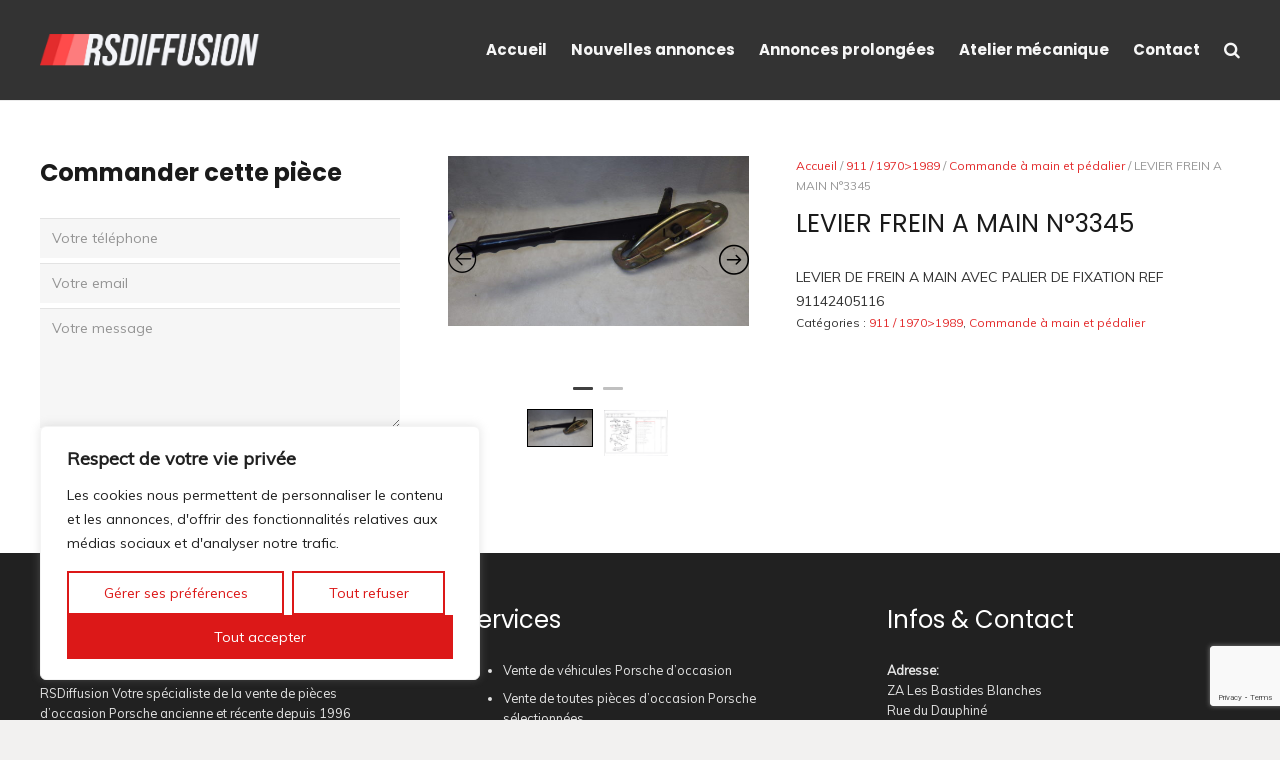

--- FILE ---
content_type: text/html; charset=utf-8
request_url: https://www.google.com/recaptcha/api2/anchor?ar=1&k=6Ld2mE4fAAAAAJu2l_XHqaFSZFedqBZU66yuBx97&co=aHR0cHM6Ly9yc2RpZmZ1c2lvbi5jb206NDQz&hl=en&v=7gg7H51Q-naNfhmCP3_R47ho&size=invisible&anchor-ms=20000&execute-ms=30000&cb=9kapptjzx25m
body_size: 48055
content:
<!DOCTYPE HTML><html dir="ltr" lang="en"><head><meta http-equiv="Content-Type" content="text/html; charset=UTF-8">
<meta http-equiv="X-UA-Compatible" content="IE=edge">
<title>reCAPTCHA</title>
<style type="text/css">
/* cyrillic-ext */
@font-face {
  font-family: 'Roboto';
  font-style: normal;
  font-weight: 400;
  font-stretch: 100%;
  src: url(//fonts.gstatic.com/s/roboto/v48/KFO7CnqEu92Fr1ME7kSn66aGLdTylUAMa3GUBHMdazTgWw.woff2) format('woff2');
  unicode-range: U+0460-052F, U+1C80-1C8A, U+20B4, U+2DE0-2DFF, U+A640-A69F, U+FE2E-FE2F;
}
/* cyrillic */
@font-face {
  font-family: 'Roboto';
  font-style: normal;
  font-weight: 400;
  font-stretch: 100%;
  src: url(//fonts.gstatic.com/s/roboto/v48/KFO7CnqEu92Fr1ME7kSn66aGLdTylUAMa3iUBHMdazTgWw.woff2) format('woff2');
  unicode-range: U+0301, U+0400-045F, U+0490-0491, U+04B0-04B1, U+2116;
}
/* greek-ext */
@font-face {
  font-family: 'Roboto';
  font-style: normal;
  font-weight: 400;
  font-stretch: 100%;
  src: url(//fonts.gstatic.com/s/roboto/v48/KFO7CnqEu92Fr1ME7kSn66aGLdTylUAMa3CUBHMdazTgWw.woff2) format('woff2');
  unicode-range: U+1F00-1FFF;
}
/* greek */
@font-face {
  font-family: 'Roboto';
  font-style: normal;
  font-weight: 400;
  font-stretch: 100%;
  src: url(//fonts.gstatic.com/s/roboto/v48/KFO7CnqEu92Fr1ME7kSn66aGLdTylUAMa3-UBHMdazTgWw.woff2) format('woff2');
  unicode-range: U+0370-0377, U+037A-037F, U+0384-038A, U+038C, U+038E-03A1, U+03A3-03FF;
}
/* math */
@font-face {
  font-family: 'Roboto';
  font-style: normal;
  font-weight: 400;
  font-stretch: 100%;
  src: url(//fonts.gstatic.com/s/roboto/v48/KFO7CnqEu92Fr1ME7kSn66aGLdTylUAMawCUBHMdazTgWw.woff2) format('woff2');
  unicode-range: U+0302-0303, U+0305, U+0307-0308, U+0310, U+0312, U+0315, U+031A, U+0326-0327, U+032C, U+032F-0330, U+0332-0333, U+0338, U+033A, U+0346, U+034D, U+0391-03A1, U+03A3-03A9, U+03B1-03C9, U+03D1, U+03D5-03D6, U+03F0-03F1, U+03F4-03F5, U+2016-2017, U+2034-2038, U+203C, U+2040, U+2043, U+2047, U+2050, U+2057, U+205F, U+2070-2071, U+2074-208E, U+2090-209C, U+20D0-20DC, U+20E1, U+20E5-20EF, U+2100-2112, U+2114-2115, U+2117-2121, U+2123-214F, U+2190, U+2192, U+2194-21AE, U+21B0-21E5, U+21F1-21F2, U+21F4-2211, U+2213-2214, U+2216-22FF, U+2308-230B, U+2310, U+2319, U+231C-2321, U+2336-237A, U+237C, U+2395, U+239B-23B7, U+23D0, U+23DC-23E1, U+2474-2475, U+25AF, U+25B3, U+25B7, U+25BD, U+25C1, U+25CA, U+25CC, U+25FB, U+266D-266F, U+27C0-27FF, U+2900-2AFF, U+2B0E-2B11, U+2B30-2B4C, U+2BFE, U+3030, U+FF5B, U+FF5D, U+1D400-1D7FF, U+1EE00-1EEFF;
}
/* symbols */
@font-face {
  font-family: 'Roboto';
  font-style: normal;
  font-weight: 400;
  font-stretch: 100%;
  src: url(//fonts.gstatic.com/s/roboto/v48/KFO7CnqEu92Fr1ME7kSn66aGLdTylUAMaxKUBHMdazTgWw.woff2) format('woff2');
  unicode-range: U+0001-000C, U+000E-001F, U+007F-009F, U+20DD-20E0, U+20E2-20E4, U+2150-218F, U+2190, U+2192, U+2194-2199, U+21AF, U+21E6-21F0, U+21F3, U+2218-2219, U+2299, U+22C4-22C6, U+2300-243F, U+2440-244A, U+2460-24FF, U+25A0-27BF, U+2800-28FF, U+2921-2922, U+2981, U+29BF, U+29EB, U+2B00-2BFF, U+4DC0-4DFF, U+FFF9-FFFB, U+10140-1018E, U+10190-1019C, U+101A0, U+101D0-101FD, U+102E0-102FB, U+10E60-10E7E, U+1D2C0-1D2D3, U+1D2E0-1D37F, U+1F000-1F0FF, U+1F100-1F1AD, U+1F1E6-1F1FF, U+1F30D-1F30F, U+1F315, U+1F31C, U+1F31E, U+1F320-1F32C, U+1F336, U+1F378, U+1F37D, U+1F382, U+1F393-1F39F, U+1F3A7-1F3A8, U+1F3AC-1F3AF, U+1F3C2, U+1F3C4-1F3C6, U+1F3CA-1F3CE, U+1F3D4-1F3E0, U+1F3ED, U+1F3F1-1F3F3, U+1F3F5-1F3F7, U+1F408, U+1F415, U+1F41F, U+1F426, U+1F43F, U+1F441-1F442, U+1F444, U+1F446-1F449, U+1F44C-1F44E, U+1F453, U+1F46A, U+1F47D, U+1F4A3, U+1F4B0, U+1F4B3, U+1F4B9, U+1F4BB, U+1F4BF, U+1F4C8-1F4CB, U+1F4D6, U+1F4DA, U+1F4DF, U+1F4E3-1F4E6, U+1F4EA-1F4ED, U+1F4F7, U+1F4F9-1F4FB, U+1F4FD-1F4FE, U+1F503, U+1F507-1F50B, U+1F50D, U+1F512-1F513, U+1F53E-1F54A, U+1F54F-1F5FA, U+1F610, U+1F650-1F67F, U+1F687, U+1F68D, U+1F691, U+1F694, U+1F698, U+1F6AD, U+1F6B2, U+1F6B9-1F6BA, U+1F6BC, U+1F6C6-1F6CF, U+1F6D3-1F6D7, U+1F6E0-1F6EA, U+1F6F0-1F6F3, U+1F6F7-1F6FC, U+1F700-1F7FF, U+1F800-1F80B, U+1F810-1F847, U+1F850-1F859, U+1F860-1F887, U+1F890-1F8AD, U+1F8B0-1F8BB, U+1F8C0-1F8C1, U+1F900-1F90B, U+1F93B, U+1F946, U+1F984, U+1F996, U+1F9E9, U+1FA00-1FA6F, U+1FA70-1FA7C, U+1FA80-1FA89, U+1FA8F-1FAC6, U+1FACE-1FADC, U+1FADF-1FAE9, U+1FAF0-1FAF8, U+1FB00-1FBFF;
}
/* vietnamese */
@font-face {
  font-family: 'Roboto';
  font-style: normal;
  font-weight: 400;
  font-stretch: 100%;
  src: url(//fonts.gstatic.com/s/roboto/v48/KFO7CnqEu92Fr1ME7kSn66aGLdTylUAMa3OUBHMdazTgWw.woff2) format('woff2');
  unicode-range: U+0102-0103, U+0110-0111, U+0128-0129, U+0168-0169, U+01A0-01A1, U+01AF-01B0, U+0300-0301, U+0303-0304, U+0308-0309, U+0323, U+0329, U+1EA0-1EF9, U+20AB;
}
/* latin-ext */
@font-face {
  font-family: 'Roboto';
  font-style: normal;
  font-weight: 400;
  font-stretch: 100%;
  src: url(//fonts.gstatic.com/s/roboto/v48/KFO7CnqEu92Fr1ME7kSn66aGLdTylUAMa3KUBHMdazTgWw.woff2) format('woff2');
  unicode-range: U+0100-02BA, U+02BD-02C5, U+02C7-02CC, U+02CE-02D7, U+02DD-02FF, U+0304, U+0308, U+0329, U+1D00-1DBF, U+1E00-1E9F, U+1EF2-1EFF, U+2020, U+20A0-20AB, U+20AD-20C0, U+2113, U+2C60-2C7F, U+A720-A7FF;
}
/* latin */
@font-face {
  font-family: 'Roboto';
  font-style: normal;
  font-weight: 400;
  font-stretch: 100%;
  src: url(//fonts.gstatic.com/s/roboto/v48/KFO7CnqEu92Fr1ME7kSn66aGLdTylUAMa3yUBHMdazQ.woff2) format('woff2');
  unicode-range: U+0000-00FF, U+0131, U+0152-0153, U+02BB-02BC, U+02C6, U+02DA, U+02DC, U+0304, U+0308, U+0329, U+2000-206F, U+20AC, U+2122, U+2191, U+2193, U+2212, U+2215, U+FEFF, U+FFFD;
}
/* cyrillic-ext */
@font-face {
  font-family: 'Roboto';
  font-style: normal;
  font-weight: 500;
  font-stretch: 100%;
  src: url(//fonts.gstatic.com/s/roboto/v48/KFO7CnqEu92Fr1ME7kSn66aGLdTylUAMa3GUBHMdazTgWw.woff2) format('woff2');
  unicode-range: U+0460-052F, U+1C80-1C8A, U+20B4, U+2DE0-2DFF, U+A640-A69F, U+FE2E-FE2F;
}
/* cyrillic */
@font-face {
  font-family: 'Roboto';
  font-style: normal;
  font-weight: 500;
  font-stretch: 100%;
  src: url(//fonts.gstatic.com/s/roboto/v48/KFO7CnqEu92Fr1ME7kSn66aGLdTylUAMa3iUBHMdazTgWw.woff2) format('woff2');
  unicode-range: U+0301, U+0400-045F, U+0490-0491, U+04B0-04B1, U+2116;
}
/* greek-ext */
@font-face {
  font-family: 'Roboto';
  font-style: normal;
  font-weight: 500;
  font-stretch: 100%;
  src: url(//fonts.gstatic.com/s/roboto/v48/KFO7CnqEu92Fr1ME7kSn66aGLdTylUAMa3CUBHMdazTgWw.woff2) format('woff2');
  unicode-range: U+1F00-1FFF;
}
/* greek */
@font-face {
  font-family: 'Roboto';
  font-style: normal;
  font-weight: 500;
  font-stretch: 100%;
  src: url(//fonts.gstatic.com/s/roboto/v48/KFO7CnqEu92Fr1ME7kSn66aGLdTylUAMa3-UBHMdazTgWw.woff2) format('woff2');
  unicode-range: U+0370-0377, U+037A-037F, U+0384-038A, U+038C, U+038E-03A1, U+03A3-03FF;
}
/* math */
@font-face {
  font-family: 'Roboto';
  font-style: normal;
  font-weight: 500;
  font-stretch: 100%;
  src: url(//fonts.gstatic.com/s/roboto/v48/KFO7CnqEu92Fr1ME7kSn66aGLdTylUAMawCUBHMdazTgWw.woff2) format('woff2');
  unicode-range: U+0302-0303, U+0305, U+0307-0308, U+0310, U+0312, U+0315, U+031A, U+0326-0327, U+032C, U+032F-0330, U+0332-0333, U+0338, U+033A, U+0346, U+034D, U+0391-03A1, U+03A3-03A9, U+03B1-03C9, U+03D1, U+03D5-03D6, U+03F0-03F1, U+03F4-03F5, U+2016-2017, U+2034-2038, U+203C, U+2040, U+2043, U+2047, U+2050, U+2057, U+205F, U+2070-2071, U+2074-208E, U+2090-209C, U+20D0-20DC, U+20E1, U+20E5-20EF, U+2100-2112, U+2114-2115, U+2117-2121, U+2123-214F, U+2190, U+2192, U+2194-21AE, U+21B0-21E5, U+21F1-21F2, U+21F4-2211, U+2213-2214, U+2216-22FF, U+2308-230B, U+2310, U+2319, U+231C-2321, U+2336-237A, U+237C, U+2395, U+239B-23B7, U+23D0, U+23DC-23E1, U+2474-2475, U+25AF, U+25B3, U+25B7, U+25BD, U+25C1, U+25CA, U+25CC, U+25FB, U+266D-266F, U+27C0-27FF, U+2900-2AFF, U+2B0E-2B11, U+2B30-2B4C, U+2BFE, U+3030, U+FF5B, U+FF5D, U+1D400-1D7FF, U+1EE00-1EEFF;
}
/* symbols */
@font-face {
  font-family: 'Roboto';
  font-style: normal;
  font-weight: 500;
  font-stretch: 100%;
  src: url(//fonts.gstatic.com/s/roboto/v48/KFO7CnqEu92Fr1ME7kSn66aGLdTylUAMaxKUBHMdazTgWw.woff2) format('woff2');
  unicode-range: U+0001-000C, U+000E-001F, U+007F-009F, U+20DD-20E0, U+20E2-20E4, U+2150-218F, U+2190, U+2192, U+2194-2199, U+21AF, U+21E6-21F0, U+21F3, U+2218-2219, U+2299, U+22C4-22C6, U+2300-243F, U+2440-244A, U+2460-24FF, U+25A0-27BF, U+2800-28FF, U+2921-2922, U+2981, U+29BF, U+29EB, U+2B00-2BFF, U+4DC0-4DFF, U+FFF9-FFFB, U+10140-1018E, U+10190-1019C, U+101A0, U+101D0-101FD, U+102E0-102FB, U+10E60-10E7E, U+1D2C0-1D2D3, U+1D2E0-1D37F, U+1F000-1F0FF, U+1F100-1F1AD, U+1F1E6-1F1FF, U+1F30D-1F30F, U+1F315, U+1F31C, U+1F31E, U+1F320-1F32C, U+1F336, U+1F378, U+1F37D, U+1F382, U+1F393-1F39F, U+1F3A7-1F3A8, U+1F3AC-1F3AF, U+1F3C2, U+1F3C4-1F3C6, U+1F3CA-1F3CE, U+1F3D4-1F3E0, U+1F3ED, U+1F3F1-1F3F3, U+1F3F5-1F3F7, U+1F408, U+1F415, U+1F41F, U+1F426, U+1F43F, U+1F441-1F442, U+1F444, U+1F446-1F449, U+1F44C-1F44E, U+1F453, U+1F46A, U+1F47D, U+1F4A3, U+1F4B0, U+1F4B3, U+1F4B9, U+1F4BB, U+1F4BF, U+1F4C8-1F4CB, U+1F4D6, U+1F4DA, U+1F4DF, U+1F4E3-1F4E6, U+1F4EA-1F4ED, U+1F4F7, U+1F4F9-1F4FB, U+1F4FD-1F4FE, U+1F503, U+1F507-1F50B, U+1F50D, U+1F512-1F513, U+1F53E-1F54A, U+1F54F-1F5FA, U+1F610, U+1F650-1F67F, U+1F687, U+1F68D, U+1F691, U+1F694, U+1F698, U+1F6AD, U+1F6B2, U+1F6B9-1F6BA, U+1F6BC, U+1F6C6-1F6CF, U+1F6D3-1F6D7, U+1F6E0-1F6EA, U+1F6F0-1F6F3, U+1F6F7-1F6FC, U+1F700-1F7FF, U+1F800-1F80B, U+1F810-1F847, U+1F850-1F859, U+1F860-1F887, U+1F890-1F8AD, U+1F8B0-1F8BB, U+1F8C0-1F8C1, U+1F900-1F90B, U+1F93B, U+1F946, U+1F984, U+1F996, U+1F9E9, U+1FA00-1FA6F, U+1FA70-1FA7C, U+1FA80-1FA89, U+1FA8F-1FAC6, U+1FACE-1FADC, U+1FADF-1FAE9, U+1FAF0-1FAF8, U+1FB00-1FBFF;
}
/* vietnamese */
@font-face {
  font-family: 'Roboto';
  font-style: normal;
  font-weight: 500;
  font-stretch: 100%;
  src: url(//fonts.gstatic.com/s/roboto/v48/KFO7CnqEu92Fr1ME7kSn66aGLdTylUAMa3OUBHMdazTgWw.woff2) format('woff2');
  unicode-range: U+0102-0103, U+0110-0111, U+0128-0129, U+0168-0169, U+01A0-01A1, U+01AF-01B0, U+0300-0301, U+0303-0304, U+0308-0309, U+0323, U+0329, U+1EA0-1EF9, U+20AB;
}
/* latin-ext */
@font-face {
  font-family: 'Roboto';
  font-style: normal;
  font-weight: 500;
  font-stretch: 100%;
  src: url(//fonts.gstatic.com/s/roboto/v48/KFO7CnqEu92Fr1ME7kSn66aGLdTylUAMa3KUBHMdazTgWw.woff2) format('woff2');
  unicode-range: U+0100-02BA, U+02BD-02C5, U+02C7-02CC, U+02CE-02D7, U+02DD-02FF, U+0304, U+0308, U+0329, U+1D00-1DBF, U+1E00-1E9F, U+1EF2-1EFF, U+2020, U+20A0-20AB, U+20AD-20C0, U+2113, U+2C60-2C7F, U+A720-A7FF;
}
/* latin */
@font-face {
  font-family: 'Roboto';
  font-style: normal;
  font-weight: 500;
  font-stretch: 100%;
  src: url(//fonts.gstatic.com/s/roboto/v48/KFO7CnqEu92Fr1ME7kSn66aGLdTylUAMa3yUBHMdazQ.woff2) format('woff2');
  unicode-range: U+0000-00FF, U+0131, U+0152-0153, U+02BB-02BC, U+02C6, U+02DA, U+02DC, U+0304, U+0308, U+0329, U+2000-206F, U+20AC, U+2122, U+2191, U+2193, U+2212, U+2215, U+FEFF, U+FFFD;
}
/* cyrillic-ext */
@font-face {
  font-family: 'Roboto';
  font-style: normal;
  font-weight: 900;
  font-stretch: 100%;
  src: url(//fonts.gstatic.com/s/roboto/v48/KFO7CnqEu92Fr1ME7kSn66aGLdTylUAMa3GUBHMdazTgWw.woff2) format('woff2');
  unicode-range: U+0460-052F, U+1C80-1C8A, U+20B4, U+2DE0-2DFF, U+A640-A69F, U+FE2E-FE2F;
}
/* cyrillic */
@font-face {
  font-family: 'Roboto';
  font-style: normal;
  font-weight: 900;
  font-stretch: 100%;
  src: url(//fonts.gstatic.com/s/roboto/v48/KFO7CnqEu92Fr1ME7kSn66aGLdTylUAMa3iUBHMdazTgWw.woff2) format('woff2');
  unicode-range: U+0301, U+0400-045F, U+0490-0491, U+04B0-04B1, U+2116;
}
/* greek-ext */
@font-face {
  font-family: 'Roboto';
  font-style: normal;
  font-weight: 900;
  font-stretch: 100%;
  src: url(//fonts.gstatic.com/s/roboto/v48/KFO7CnqEu92Fr1ME7kSn66aGLdTylUAMa3CUBHMdazTgWw.woff2) format('woff2');
  unicode-range: U+1F00-1FFF;
}
/* greek */
@font-face {
  font-family: 'Roboto';
  font-style: normal;
  font-weight: 900;
  font-stretch: 100%;
  src: url(//fonts.gstatic.com/s/roboto/v48/KFO7CnqEu92Fr1ME7kSn66aGLdTylUAMa3-UBHMdazTgWw.woff2) format('woff2');
  unicode-range: U+0370-0377, U+037A-037F, U+0384-038A, U+038C, U+038E-03A1, U+03A3-03FF;
}
/* math */
@font-face {
  font-family: 'Roboto';
  font-style: normal;
  font-weight: 900;
  font-stretch: 100%;
  src: url(//fonts.gstatic.com/s/roboto/v48/KFO7CnqEu92Fr1ME7kSn66aGLdTylUAMawCUBHMdazTgWw.woff2) format('woff2');
  unicode-range: U+0302-0303, U+0305, U+0307-0308, U+0310, U+0312, U+0315, U+031A, U+0326-0327, U+032C, U+032F-0330, U+0332-0333, U+0338, U+033A, U+0346, U+034D, U+0391-03A1, U+03A3-03A9, U+03B1-03C9, U+03D1, U+03D5-03D6, U+03F0-03F1, U+03F4-03F5, U+2016-2017, U+2034-2038, U+203C, U+2040, U+2043, U+2047, U+2050, U+2057, U+205F, U+2070-2071, U+2074-208E, U+2090-209C, U+20D0-20DC, U+20E1, U+20E5-20EF, U+2100-2112, U+2114-2115, U+2117-2121, U+2123-214F, U+2190, U+2192, U+2194-21AE, U+21B0-21E5, U+21F1-21F2, U+21F4-2211, U+2213-2214, U+2216-22FF, U+2308-230B, U+2310, U+2319, U+231C-2321, U+2336-237A, U+237C, U+2395, U+239B-23B7, U+23D0, U+23DC-23E1, U+2474-2475, U+25AF, U+25B3, U+25B7, U+25BD, U+25C1, U+25CA, U+25CC, U+25FB, U+266D-266F, U+27C0-27FF, U+2900-2AFF, U+2B0E-2B11, U+2B30-2B4C, U+2BFE, U+3030, U+FF5B, U+FF5D, U+1D400-1D7FF, U+1EE00-1EEFF;
}
/* symbols */
@font-face {
  font-family: 'Roboto';
  font-style: normal;
  font-weight: 900;
  font-stretch: 100%;
  src: url(//fonts.gstatic.com/s/roboto/v48/KFO7CnqEu92Fr1ME7kSn66aGLdTylUAMaxKUBHMdazTgWw.woff2) format('woff2');
  unicode-range: U+0001-000C, U+000E-001F, U+007F-009F, U+20DD-20E0, U+20E2-20E4, U+2150-218F, U+2190, U+2192, U+2194-2199, U+21AF, U+21E6-21F0, U+21F3, U+2218-2219, U+2299, U+22C4-22C6, U+2300-243F, U+2440-244A, U+2460-24FF, U+25A0-27BF, U+2800-28FF, U+2921-2922, U+2981, U+29BF, U+29EB, U+2B00-2BFF, U+4DC0-4DFF, U+FFF9-FFFB, U+10140-1018E, U+10190-1019C, U+101A0, U+101D0-101FD, U+102E0-102FB, U+10E60-10E7E, U+1D2C0-1D2D3, U+1D2E0-1D37F, U+1F000-1F0FF, U+1F100-1F1AD, U+1F1E6-1F1FF, U+1F30D-1F30F, U+1F315, U+1F31C, U+1F31E, U+1F320-1F32C, U+1F336, U+1F378, U+1F37D, U+1F382, U+1F393-1F39F, U+1F3A7-1F3A8, U+1F3AC-1F3AF, U+1F3C2, U+1F3C4-1F3C6, U+1F3CA-1F3CE, U+1F3D4-1F3E0, U+1F3ED, U+1F3F1-1F3F3, U+1F3F5-1F3F7, U+1F408, U+1F415, U+1F41F, U+1F426, U+1F43F, U+1F441-1F442, U+1F444, U+1F446-1F449, U+1F44C-1F44E, U+1F453, U+1F46A, U+1F47D, U+1F4A3, U+1F4B0, U+1F4B3, U+1F4B9, U+1F4BB, U+1F4BF, U+1F4C8-1F4CB, U+1F4D6, U+1F4DA, U+1F4DF, U+1F4E3-1F4E6, U+1F4EA-1F4ED, U+1F4F7, U+1F4F9-1F4FB, U+1F4FD-1F4FE, U+1F503, U+1F507-1F50B, U+1F50D, U+1F512-1F513, U+1F53E-1F54A, U+1F54F-1F5FA, U+1F610, U+1F650-1F67F, U+1F687, U+1F68D, U+1F691, U+1F694, U+1F698, U+1F6AD, U+1F6B2, U+1F6B9-1F6BA, U+1F6BC, U+1F6C6-1F6CF, U+1F6D3-1F6D7, U+1F6E0-1F6EA, U+1F6F0-1F6F3, U+1F6F7-1F6FC, U+1F700-1F7FF, U+1F800-1F80B, U+1F810-1F847, U+1F850-1F859, U+1F860-1F887, U+1F890-1F8AD, U+1F8B0-1F8BB, U+1F8C0-1F8C1, U+1F900-1F90B, U+1F93B, U+1F946, U+1F984, U+1F996, U+1F9E9, U+1FA00-1FA6F, U+1FA70-1FA7C, U+1FA80-1FA89, U+1FA8F-1FAC6, U+1FACE-1FADC, U+1FADF-1FAE9, U+1FAF0-1FAF8, U+1FB00-1FBFF;
}
/* vietnamese */
@font-face {
  font-family: 'Roboto';
  font-style: normal;
  font-weight: 900;
  font-stretch: 100%;
  src: url(//fonts.gstatic.com/s/roboto/v48/KFO7CnqEu92Fr1ME7kSn66aGLdTylUAMa3OUBHMdazTgWw.woff2) format('woff2');
  unicode-range: U+0102-0103, U+0110-0111, U+0128-0129, U+0168-0169, U+01A0-01A1, U+01AF-01B0, U+0300-0301, U+0303-0304, U+0308-0309, U+0323, U+0329, U+1EA0-1EF9, U+20AB;
}
/* latin-ext */
@font-face {
  font-family: 'Roboto';
  font-style: normal;
  font-weight: 900;
  font-stretch: 100%;
  src: url(//fonts.gstatic.com/s/roboto/v48/KFO7CnqEu92Fr1ME7kSn66aGLdTylUAMa3KUBHMdazTgWw.woff2) format('woff2');
  unicode-range: U+0100-02BA, U+02BD-02C5, U+02C7-02CC, U+02CE-02D7, U+02DD-02FF, U+0304, U+0308, U+0329, U+1D00-1DBF, U+1E00-1E9F, U+1EF2-1EFF, U+2020, U+20A0-20AB, U+20AD-20C0, U+2113, U+2C60-2C7F, U+A720-A7FF;
}
/* latin */
@font-face {
  font-family: 'Roboto';
  font-style: normal;
  font-weight: 900;
  font-stretch: 100%;
  src: url(//fonts.gstatic.com/s/roboto/v48/KFO7CnqEu92Fr1ME7kSn66aGLdTylUAMa3yUBHMdazQ.woff2) format('woff2');
  unicode-range: U+0000-00FF, U+0131, U+0152-0153, U+02BB-02BC, U+02C6, U+02DA, U+02DC, U+0304, U+0308, U+0329, U+2000-206F, U+20AC, U+2122, U+2191, U+2193, U+2212, U+2215, U+FEFF, U+FFFD;
}

</style>
<link rel="stylesheet" type="text/css" href="https://www.gstatic.com/recaptcha/releases/7gg7H51Q-naNfhmCP3_R47ho/styles__ltr.css">
<script nonce="cEXd4YRWJQ8fz9Se7fdmDg" type="text/javascript">window['__recaptcha_api'] = 'https://www.google.com/recaptcha/api2/';</script>
<script type="text/javascript" src="https://www.gstatic.com/recaptcha/releases/7gg7H51Q-naNfhmCP3_R47ho/recaptcha__en.js" nonce="cEXd4YRWJQ8fz9Se7fdmDg">
      
    </script></head>
<body><div id="rc-anchor-alert" class="rc-anchor-alert"></div>
<input type="hidden" id="recaptcha-token" value="[base64]">
<script type="text/javascript" nonce="cEXd4YRWJQ8fz9Se7fdmDg">
      recaptcha.anchor.Main.init("[\x22ainput\x22,[\x22bgdata\x22,\x22\x22,\[base64]/[base64]/bmV3IFpbdF0obVswXSk6Sz09Mj9uZXcgWlt0XShtWzBdLG1bMV0pOks9PTM/bmV3IFpbdF0obVswXSxtWzFdLG1bMl0pOks9PTQ/[base64]/[base64]/[base64]/[base64]/[base64]/[base64]/[base64]/[base64]/[base64]/[base64]/[base64]/[base64]/[base64]/[base64]\\u003d\\u003d\x22,\[base64]\\u003d\\u003d\x22,\x22w47CgipHEsK9aMOPBVTDssKsXURkwogkbsOpD2XDgGV6woUXwrQ5wodIWgzCujbCk3/DpB7DhGXDvcO3Eyl+TCUywpjDoHg6w53CpMOHw7AiwqnDusOvRlQdw6JkwoFPcMK+NGTChE/DjsKhalpcAULDqcK5YCzCuE8Dw48Ww7QFKDYhIGrCmsKNYHfCgMKrV8K7V8ORwrZdUMKAT1Ylw4/DsX7DsBIew7EgSxhGw7ptwpjDrGrDly82B1trw7XDqcKnw7EvwqkoL8KqwpsLwozCncOKw4/[base64]/[base64]/Dk8KawqnDpxYDw7fCm8KXw78nYcKhwq/DvRLDnF7DiQ4gwqTDkH3Dg38xE8O7HsKXwq/DpS3DvRLDncKPwqwfwptfCMO4w4IWw7kzesKawpY0EMO2Z159E8ODAcO7WTxrw4UZwrLCs8OywrRWwo7CujvDmwBSYRjCsSHDkMKew5FiwovDmgLCtj0YwqfCpcKNw5HCjRIdwrPDpGbCncKAUsK2w7nDucKxwr/DiEQ0wpxXwrXCgsOsFcKiwrDCsTAKCxB9dsK3wr1CSAMwwoh/[base64]/[base64]/w4rCsBA8asKodkMZasOIQ8OuwpnDi8OOw7V0w5bCgsOdYHvDtHVpwqnDpUlRUcKWwoZCwo/ClzrCjXEGaTE+wqXCmsKfw5Q1w6QOw5PCn8KFQXTCscKPwqYYw44LCsKHMArDqcOSw6TCocOdwoHCvEAAw7DCnwB6wqFKVUPCuMK3dxdDXyY3OsOCF8O7H2l2FMK6w6bDtUpUwqgqPFLDknZ2w7zCsmTDucKCN1xdw4/[base64]/CmcOWaUDCoXLCpMKBdjs/wqRnwqVtHsKGdyE+wqPCnMOOw50ADS0He8KGbsKMXMK/RBQ7w5hGw5NkRcKDUsOcC8OIVMO9w6xYw7zCosKRw6zCg04SBMKNw5I2w73Cp8KtwpETwoVzBHxKZMOzw7s5w6EkfQjDilHDmsOHEDLDssOmwr7Clz7DrBN4VR87KG/Cr27CkcKCWztvwqLDnMKbADEAFcOGAXEAwqJ8w79JF8OzwonCpkMjwqMwD3bDiwXDvcO2w7goHcOuZ8ONwqkbTjPDksKkwqnDrsK8w5HCkMKKeRHCkcKLN8K6w6EiVGEHOQDChMK/w7rDqMKuwrjDtxlaLFgGZCbCk8KxS8OAacKKw5XDvcOjwoZ5XcOdbcK1w6rDisOnwp/Ctxw/[base64]/[base64]/[base64]/DshDCqsOFw5PChsKfPTRSRcOPw4jDnCTDt8KPcmxUw4NfwprCn0PCrTVpIsK6w4LDrMK6Y2fDscKZH2rDkcO3ED3CmMOAGlzCtWVpAsKdG8KYwqzCjMKyw4fCsk/DgMOawohrRsOTwrFYwoHCtUDCtyzDo8KROgnCsBzCvMOyIBDDk8O/w6vCvWREI8OtSA7DksORasOTZsOtw4odwp1VwrTCn8Klwp/CrMKVwph9wqXCmcOowpTDsmfDpQdYKQx3Qzhyw6FDC8OFwqNZwqbDlF8AA2vClnEow7gUwotXwrLDuzHCiWgrw5HCv3wfwq3DkD/CgUl/w7R9w6g+wrMbQFPDpMKwWMOgw4XDq8OvwqUIwo4IYwEiDThxBk7CrRgWZMOOw6rCjhIgAVnDjy8iTcKWw6LDm8KYRsOLw7ohw5siwoTCrB9jw4oLfjlAaA1ZGsO0DMKWwo5/wrTDq8KowoRwDsK6wrhKB8Otw44WISIywqVhw6PCkMOgLcOdw6/DkcO5w7vCnsOQeVghLiDCjxtHM8OUwoTDrTbDixTDjTjCscOLwosNIwXDgm/DsMKNTMKAw5h0w4ctw73Ch8KewqIwbiPCvExhLxJfwqzDocKYFsKIwprChghswoEJNhLDkMOwfsOlMsKHfMKBw5HDhHdJw4bCrsKuw7RrwrTCokvDgsK0dsOfw4hfw6vCngzCthldbU/[base64]/w7Jpw50hw4hLbHTCmWoTCsO7w4zChsO0SsKvfzvDumYTw7d6wprCrMKrSERHwo/Dp8OsYl/DucKQwrXCoGLDtcKjwqckD8KMw5V/[base64]/DqVU1Y8O+wrTDpULCkn9bVMOmfBctwpbDjWIhwoc0QsKqwoPCgMOuecO1w6nCsWnDk39zw4xtwrTDqsO7wqBlBsKiw6vDj8KVw65oJsKqdsOyKF7DoWbChcKuw4VBWMO6M8KXw6sJDMK4w7/CmQcpw6DDjAPDpD0eCA8Jwog3SsKsw7jCpn7DocK6woTDsFkDGsOzXMK5MFbDlSTDqjQCGT/DvXNRCMOzNSvDtcOEwp5yF0nCj2HDkAnCm8OzB8KFO8KOw7bDvMOZwqUjOURlw67CvMOGKsOiJRkiwo4ew6/DlRJcw6bCmcKywqbCk8OYw5Q6V3VCG8O0ecKzw6/CoMKJDTPDjsKTwpw8UsKZw5F5w6Y6woPDocO6csKGL3g3fcK0bDLCqcKwFEdAwqgpwoZrRcOORcKCPxpVw5wFw6PCi8K+Sy3DgsOuwovDp2kgEMOGZjE4GcORChbCp8OSVcORbMKSOXTCh3fCpcK6eQ04DTkqwrcwTHBMw6bDjh3CnBrDiA3DgRZgC8OZOFY/[base64]/YsOOwpFeVcOvw5TCjjEAw7vCmMKMM2R7woMCWcOYc8KHwpR6PFXDu055acOoIAnCg8KXKsKobH/[base64]/[base64]/[base64]/CmsKGJEVXGcK0KcKlDRTCl8K2w7dbw4nCuMOJwp/CixheUMKLIMK0wrfCocKFCwjDujcBw67DnsKgwpXCnMKHw5IGwoAewrLDpMKRw6LDi8KAN8KNYmTDk8KFKcKrVwHDs8KiDFLCtsO1Q3bCsMKXZsK2LsKXw48cw5ZNw6BJwq/DgWrCuMOheMKiw5PDlwnDgVoxCQ/[base64]/[base64]/ScOZI2DDlTzDjMKVw43Cql/DoMOnYCcGRjrCmsK5w6nDhMKeb8OxEsODw6jChmXDqsKjA1PCrcKSKsObwp/DscOUbynCnBPDnXfCuMOdQsOHTcOQWsK2wpoEF8OPwo/Cq8OoVwvClzUvwoXCuX0Pwo5Sw7nDo8K+w4x2J8OCwo7CgRLDlWHDm8KVIm5VQsOaw4XDnsKzEXppw4zCu8Kowp9qH8OYw67CuXRkw7bDlSNuwq3DixoCwqsTO8KYwrY4w6VjTMOHS2fCujdpfsKHwojCocOqw6vCiMOFw65gahvDmMOUwpHCtzFPXMO2w5F/UcOhw7ZWCsOzw4zDmjJOw6hDwqzCjQFpf8KVwrPDgMOeC8K1wofDiMKKaMO1wrbCuyhKRUExVwDCicOew4VEGsOyIQ10w5/CrDnDkxLCpEc5U8OEwoszB8OvwocVw63CtcODc2PDssO9ekfCoCvCs8O8CsOMw67CkUA/wqTCqsOfw7bDrMK+wpnChH9gRsONGHkow6jDssOkw7vDtMO2wqHCq8KRwqEUwpl1R8KywqfCkjcqBWsuw4tjacK+wp/DkcKnwq8qwqPDqsONb8OSwoDClMOhSnTDosK8wqsgw7oyw4Z8UHAPwqVLBnQyecOhMS3Di1Q6WiAFw43DpMOhWMONYcO9wr8ow4tow6zCnsKmwp3CscKADyDDsVDCtwVifTTClsO/wrA1ZhRWw7XCqlxGwrXCq8KQMsOUwoYYwolQwpILwo0Twr3DpFXCsHHDggzDrCLCiRVrHcOTDMKBWlzDoAXDuhk/ZcK2wrDChsOkw5IJbsO7J8KUwrXCqMKYA2fDjcOFwpYbwpB2w57ClcONTxbCkMKrTcOmwpHCv8OXw78bwp4/BzDDrcK3e1LCnTrCrlAsMkd1TcOBw5fCqkUSJgjCvMKuVcKJJ8OPF2U2bUBuPh/CqTfDusKww6/DnsKJwo9Lw6vDkRjCqRzDoS7CrsONw6XCiMOXwpcLwrx/CzpPbnpNw7DDmlzDoHfCiXnCjsKJBX1ARHI0wp0Zw7YJWcKgwoIja1DCj8Oiw6zCjsKEMsOAS8Klw4fCrcKWwqPDuy/Cq8OZw67DhMKTNjUFw4vCmMKuwqrDjBU7w6/CgsKVwoPCiDMmwr4UIsKBDB7CvsKRwoJ/[base64]/[base64]/DhGsrU8Kjw5LClsKJw4PCn8O+w6vCpcKaasKswo3DoQ7DsSjDlsOuScKhFcKSIChJw7rDkmfDgsO/OsOAdsK0EyolQsO/WcOhQlTDiyZYHcOrw73Dj8Kvw7nClW1fw5Ajw6Eyw75rwrPCkhvDszILwojDrC7CqcOLVh8Iw7haw4c5wqU9HMKgwrQSM8KqwoHCrMKEdsKGTwlzw6/CqMKbDlhQHHXCusKfworCnDrDqUXCt8KSEA3DlcKJw5TCihQgZMOIwqgQHFg7RcOPwpnDpinDtlM/wopwRcKqUBZ9wr/DscKKbyYOS1bCtcKkV3XDlhzDmcOANcOccXZkw516BsOfwrDCrz49OsO0A8OyFQ7DpMKkwrZSw7bDmF/[base64]/OsKgw7rDmG/Ct8OvwoLDjcOHBAXDqwsqRsK8KTPCh8K/YMKVQWXDp8OrVcOeJ8KPwr3Dpyddw5IqwpPDl8O4wpNqRwXDhcORwqgoCkpxw5h2IMOLPwjDksOWT15Dw7XCglIOHsKZZ2TDi8OtwpbCtRHCoBfCtcOxw5zDvRYrSMKlPD7CkXDCgsKxw5trw6nDn8OZwq1WEXrDgjo8wooDMsOfQHY1ccK/wrpIZcOXwqPDmsOgEVnCmsKLwp/[base64]/DjMKLw6/[base64]/Ci8KlC1fDtkvDvMK/wqPDgsOZw4c8ZRDCtGnCg34YwoBoVMKcMMKLBh3DqsK/woIcw7ZicxXCvkPCpcKuOw9pNy4MBnfCmMKqwqApwo3CrsK5w5M2J3o2H2xLZMOFKMKfw5hNScKiw586wpBbw7nDqwzDgS7Cr8KNGmgYwoPDsi8Nw4DCg8OBw7wjw75XBcKLwr0lJsOAw7hew7bDmMOIAsK2w6/[base64]/wqjCmjPCiF3CgMO4ScKeU8KQw7pHwpLCvR16PSx3w6FuwqRvO0tIfl1yw6Q/[base64]/CiMOXw60eAyJPeDXDlQ1nw7nDnMKSU2TCqnhAE0nDqFPDg8KYJAxkaG/Dl0d5w58HwoXDmcKZwpfDuXzDoMKbAMOJw73ClQMpw6/Cq3rDrFATemzDkgdHwpYeJcOXw60Yw5VmwoYGw5sgw5JpEMKgw4Iiw5TDvDBnEDXDi8KebsOQGMOsw44yAMOzUA/[base64]/UlAWSmzCjHnCuMKPNgHDsUNUw4zClhbDqQ7DlcKVKVfDqk7Cs8Obb2kZwqE7w7E8ecOHQHtMw6vCoSXCtsK8G2nDjkrClD53wrfDr3bDlMO1woXCjmVaRsKoDcKZwq9qS8K0wqMSS8OMwrfCtBpmUyIkH2vDnjpewqdASmcWTDk0wo0qwq/[base64]/[base64]/[base64]/Du8OxwpzDsMKuwrENSTFUw6cZDcKtZsOCLx3Dp8KxworDtcOUNsO6wqgCGMOFwoLCrcOqw7V2V8KUdMKxaDHChsOiwr4mwop9woXDoHrCj8KGw4/CowvCr8K9woTCp8K6OMOTEkxyw5rDnjV5QcOTworClsKswrfCn8KtE8Oyw5fDmMKRVMK4wrLDvMOkwqbDsX0HJhAAw63ChzfCtlIvw64KFTcDwqgBNsO4wrM3wpTDpcKcPMKEAHlCVm7CpcORNzxbSMKiwpADIMKUw63DjXR/[base64]/[base64]/DpMKsw6nCghN6wo41esOBwrbCuWXChMOFQsONw6zDpnsiRU/DgcO9wp7DnUcoMFbCs8KlJcKnw79awo7DocKLf1fCiH3Drj/CtMK6wq/Ds19PesKRKsOiI8KKwpEQwrrCqxXDv8OHw40lGcKBQ8KBS8K9V8K/w4J2w691wqNXX8OjwofDtcKdwopJwojDgsOlwrlCwpkHwqEFw6HDnEdMw7ZBw5fDiMKIw4bConTCkBjCugbDjULDgsKRwobCi8OWwpxxfgwiJREzSE7DmFrDjcO6wrDDhsKcZMO0w6t/BybCjGUNVijDgQ4VU8O0CcO1KTnCnGXDkDfCl23DjijCoMOIVkFyw7DCs8KrIHrCmMKsa8OJw458wrrDj8KQwqXClMOIw6PDjcOHFsOEcGPCrcKSSW5Ow5TDqxfDlcKGIsOow7drwpbChsKVw7N5wo/DlTNTJ8OZwoMSDF8cQGYQFG88XMOKwp9ac1jDkkHCvQA5F37CuMOzw4RHUldtwotZckJ6NAliwr9dw5pMw5U0wr/DpljDuhDDqk7CvDnDjRVpHTIHJknCuRZfB8O2wo7CtTvCrsKNS8OfCsO0w4fDrcKzFsKTw5Fnwp/DuDrCucKdTSEPCB8kwrs1XhwRw4Afwo1mB8ObAMOBwrYJMGfCoCvDmVXCksOEw45yWhtWwozDscKCN8O5IMKPwrzCncKaQgtXKw/CsVHCoMKEasOKaMKuDHXCjMKkc8O1V8K0U8Orw7zDhgDDoFkWUcONwrbCkRXDlXw1wo/[base64]/DinXDmsOyw7XCn2LCrsKBF8Ogw5XCiT8LK23CsjQ0w4HCr8KfW8OcWMKyBcKzw6LDmkrCicODw6bDr8KyOjJBw4/[base64]/Cn8Kow6bCoMKJNF4ow4g6Nx3DiWTDucOKA8KpwrfDiDTDgsKWw514w75Jwo9Ewr1Ww4LCpyZcw6c+Rz9wwpjDhsKsw5/[base64]/[base64]/Di8O6wp9YZcKjw6BAw67DqsOww6Z1YcOXQjPDiMOkwqJrD8Kdw4TCqsObW8KZw41qw5hjw7dLwpLCm8Ocw78kwpvDl3TDjGp4w7XDqFDCny5NbnfCgF/Dg8Oww7zCl2nDn8KewovCgALDh8OJI8KRw5nCtMOtPw5Zwo7DuMOoQUbDhCF5w7TDuykVwq4XdnTDtB1GwqkTFVvCpC3DvUvCj3RyGnE/HsOrw7FtG8OPOT/[base64]/DtcOtw73DnjxvZsKbw5UGwoHCkMKVwpLDicO/PsKrwqNCJcOsVcK7bsOFYXsmwrTCvsKCMMK9ShZAFsOSKznDksORw6sKcALDoHjCvDfCvsOdw7fDtiLCvDfCiMOlwqQjw6pQwrs7wpDCm8KgwqvCiyNYw7JuZ3LDhMKwwoZAc0UqVU5mTHHDmsKJfi8HNVpNYsKBDcOSFMKQaBDCrMOlAw/DjsKvOsKew4LDnwt5EhgbwqY4TMOUwrzCkxF/D8KlbRPDgcOPwqh2w7IndcOoDwnDnCHCiSRxw44lw4vDgMKRw4vCmWQZC3JLc8OiN8OgI8Oqw4TDmhFOwq/CnsKvdzIffMO+QcOlwpPDv8OnKTTDicKYw4YUw5orYwjDk8KIby/CjmgKw67CgMKrb8KJwr3ChBA8w7/Dp8KgKMO/PcOYwpghAHfCvTBoWWR4w4PCqxAkfcKYw4zCjxDDtsO1wpQkOQXCvk7ChcOZwq4rFHt2wpJhFWXCp03Co8OiSQc7woTDvEoVYUIdVkImGBzDgBdYw7IRw5xCKcK+w7Z4YcOEWcKlwrxkw4syfgp6w4DDt0Z7wpdbKMOrw6ARwqXDtlHCpAAkfMO/[base64]/Di8O/w5TDmCvCpMKhUg3CgRjDgxRwVMKqw7gXw4Y/w605wqNHwrBkTV5tJnJeasKqw47Du8KfWUrClE7Cl8OQw7RSwqLDkMKGdjrCkVNPIsOELcOfJRjDsydwLcOsKkrChUnDpnA6woN/Tl3DripFwqw3QSHCqFLDscOUYijDuXTDkjLDnsOlEU8MNkA7wrBswqQlwq05TS9Hw4HCgsKHw7jDlBw1wqAYwrXDscOpw4wEw63DicOdVSEYw5x1ZDd7w7LClSlsLcOfw7fCplJkM1TCv0kyw5nCtm84w6zCgcOWJjRZBU3DlCHClgIPdj9Bw65HwpwhIMOgw4/ClcOyXVQYwqV7eRbCscOuwqA8w6VWwqfCnHzCjsKyBFrChwN2EcOAfB3DowcbYsK/w51HKWJEd8Oyw4ZiPMKCN8OBLnl6InfCusK/TcObbXXCj8OYAhDCvQ/CpWYUwrXCgW8jCMO5w5/[base64]/DjgxibBzDog3Cnh01wrDDhz0aOxTDtMODVjBXwp9fVcOXKVPCnilrNcOvw49Xw5TDmcK5azfDucKdwpEzJsOaUUzDkTMEw5pxw5pZF0UWwq3DkMORw7kSJV1HPjHDmMK6BsK5YMOAw7dPLSdcwoRAw67DjWdzwrHCtcK+BsO9J8KzHcK5al/CnWpMXV/[base64]/Cnm/CkRJjZcKDw6TCvsOyw7FawoEYN8Kywox+DDTDnQgaNMONIsKYWQoUw4lpW8OkU8KXwovCj8K6w4ZvZB/[base64]/[base64]/DggHDpsO3w5Axwo3Dg05IwoopNMOZEX/CjsKLwoPDmT3DkMKNwrbCmTpqwos9wpEJwrJ+w6AaC8ObDx/DnkHCpcOWEFLCucKqwqzCnMOdPTR/[base64]/w4B+McK7wp3CgcKlVMKrPQrDisKhw6vDnDxJUm4LwrAtScKTA8KBRB/Ck8OVw4TDmMOhWcOqL1EWPnZFwrfCmQgyw6fDpXHCslMHwoHCssOuw5fDuSrCi8K9IEwuO8Kow77DpH0Owq/[base64]/CtxjDp3HCrsK2w4pbw4goRsKOwrTDs8OcJ8KJcsOxwqLDv0Usw7tzeTFNwpA1wooCwpsfUDw2w63ChCY8VcKEwqFhw77DiyPCkyF1eVPCm1nCiMO/wrBuwpbCpCrCrMOlwqvCqsKOZApow7PCmsO7W8KawprCnR3DmC/[base64]/[base64]/CmCjDvcOkw78Fwq5Pw7QDHCXCmTnCl8OZw61nwqo3RWhiw6w6IcKlb8OXe8OOwoBFw4bDnwEYw4rDn8KDbTLCjMKqw5RGwqHCisK7JcOGfGXCojvDtjzCpHnCkTrDolZuwo1XwqXDmcODw6cEwrMiYsKbNxABw6XCs8OqwqfDnVRgw6gkw6/DtsONw4J3VXvCs8K2VsODw5Qbw6bClMK+G8KwNSh0w6MIf2gzw53Dp2jDuhTDk8KDw4MYE1PDgMKtOMOgwoZQN0rDtcKqYcKWw53CvMOtW8KEGjU6T8OdCgQNwrbCgsK1OMOBw580DcKeDEsZal9zwq5YUMKXw7XCiXHCiSfDuVoPwqfCucOaw6nCqsOtcsK/[base64]/w4F9TsOAHj7CgMKEwqTDi8OQwqM9UxNgVk8vwrnCkUU6w6o7bFrDhgXDn8KnFMOww4TDrhhnOEXCnFPDpUPDs8OrHcK/w6bDjD3CtDPDkMOGcXgUOsOZAMKXa2QkNTkMworCnjFdw5LCs8KQwrIPw7PCpcKPwqghF1EUDMO6w7HDhz9MNMOcbR8MIiYYw7AoHMKJw7HDrBpPZHZxAsK9wqgwwpVBwoXCtMO2wqMZZMOqM8O5IR/[base64]/Dm8OGf8OBwrBswqrCqQQawot8EE8ywqbDumjCvcOsK8O4w6LCgMOXwoHChzXDv8KybsOpwoI9wqPDqsKdw7bCm8OxZsKARDpqdcKWdi7CtwXCosO4bMOdw6LDn8O+Plwzwp3DrcKWwqEIw6XDujvDjcOVwpDDqMOKw57DtMOowoQpRjxHPSnDiUMQw70gwrRTFnRyP0/[base64]/Ct0pow4HCklnDgFFeEnDDsUrCnsKaw44Rw5vCt8KLEcOlGCRYT8Kwwp4UJm/DrcKfAcKUwqfDiwdoC8Omw7FqU8KMw7MdUgdVwqtXw5LDilVfDcK0wqHDlcO3cMKww7Nrwod1wrhtw796dgYGwpbDtMO2VDXDnCcFTMO7H8O/K8KDw5QkIifDqcONw6rCocKmw6TCmzjClzXDiRrDvW7CpBPDncOdwpbCs1nCmGF1YMKVwrfDoCHCrVjCpXs8w642wqTDpsKPwpLDvgYxS8OOw6DDhMK7W8ONwobDvcKaw6vCsRp/w7ZTwpJ3w7F+wofCjDczw6EqKQPDqsOcOm7DpX7DrMKIL8Oyw6hNw5IDN8O1wpjDlcOKEwXCmzo0BnvDjxp5wq08w5/Dr00gAk3CnEY8CMKoTWB3w596OAtawqTDp8K9HVdCwqdHwoROw5cFOMOoC8KDw5TCn8KiwrPCrMO8wqMTwoHCoiF3wqbDviXCpsKKJx7Cq2jDssODJ8OiODcew4oIw5JKJ2PDkQNowpoaw5Z5GHM1ccO7BcOpS8KaGcOiw6Nxw7TCosOlC1/CuwZHwpQtM8K8w4LDtH1nWU3DigTCgmxEw7XChzQBdsOLGCXChCvCiD5LJRHDmMOTw6tRKsOoFMO/wpckwp0Fw5NjDkdRw7jDl8Kdwo7DiGB/[base64]/DilAGwrbCrBgQw5/CjcKwwqBYw7EVw6rDp8OeWcKlwrPDjCwjw7MJwqpgw6TDlMK4w4ktw5wwO8KkB3/DpwTDhcK7w6Bgw61Ewr0Jw68NbSgfDMK7NsKuwoQLFmvDtCPDu8KQUmEfEMKsF1wow4AJw5XCh8O5w6nCucKoCMKpVsOSSjTDpcKHMsKkw7bCs8KBA8OxwqTDhFDDoVDCvgjDtmRqLsKcAMKmchfDvsOYJn4kwp/CmRjCvzo4wrvDlMOPw4A4wpLCnsOAP8KsIMKCIsOQwpwBGyjCuXdqTwXDusOWbBwEJ8K/woM3wq8BVMOaw7hnw6xOwpoTXcO2K8KzwqBvTQQ5w6BNwrTCn8OKS8KkQwzCr8OSw7FHw5rDlMKpVcO5wpHDq8OIwrwFw7PCjcORFFLDtkoOwqvDlcOpeHN/XcOGHGrDk8K4wrV0w6TDnMOCw44dwrvDukJzw65swqIawrYXdz3ClnzCqlHCiVDCkcO1ZFPCr0BOfMOYUTzCncO4wpAWGgZQf2p8M8Oqw7/Cr8OSM3LCrRRLE38+cX7CrwFMWQ4Rcw8tQcKRbUvDmcKtP8KFwqrDk8KmWVghSiHCjcOFeMKEw6rDqUHDtGbDu8OUwrrCgiFYGcK0wrfCkBbChWjCucOswq7DhMObMXR0OkPDoVsUQAZaLcK4wqPCu2kVX0h+QX/Cr8KPaMODO8OcFsKMccOuwpFiGRLDl8OGXl/Ds8Kzw6sTE8OnwpN0wqvCjGQewpfDoWQtOMOMesOVWsOgWUDCv13DvTobwo3DjRDDgXknRl7CtMKuasOgUwDCv2FEGsOGw4xkA1rCliBYwokQw4rCj8KqwohXGD/DhlvDsns5w7nDkGo+wqzDi0hIwojCklg6w5vCgicdwrcxw4ZAwo1Ow5RRw4YjMsKgwqrDrRPDocKgPsKEa8Klwo/CjBtVaSkhe8KZw4jCnMOwOcKVwp9Mwp8GbyBrwofCtXI1w5XCtjp7w5vCm21Vw75lw6zDqlY7w5MawrfCmMKPIC/Ds111OsOxRcKbwp3Ct8OLaRgZMcOxw7rCm33DisKSwonDj8Ole8OsIzIeGgoqw6jCn186w6nDjMKOwoxEwqAIwqfCqjvDm8OMWsKOwq52biQ7CMOyw7A/w4bCtsO1wrpqCcK8QcO+XE7DjcKyw7DDuivCi8KOVsOZV8OyKllwVB1QwpBxw7lqwrHDvwLCgR8pLMOYcyzDt0saBsOFwqfChhtOwrnCmURBf3DCjE3DhzpXwrNsFsOGTChZw6E/[base64]/w47Dq3/[base64]/DncK2LMKLXQkjaUdPwo0lRUkCfMOeYMKpw5rCnsKgw7AwYsKlZ8KvCwZ5EMKuw6vDn1fDv2bCsyfCjGszRMKgJMKKw61ew5IgwqhGMDvCkcKRWAjDj8KIacK9w6dtw4U+W8Kww5nDrcOgwoTDn1LDh8Kqw4fDosKuel7CplY8T8ODwovDpMK/wpkxKwMlLT7CtSQkwq/Cp0Q9w7HCrsO1w5rCksKWwq3DvWPDrcOkw7LDilHCsnjCrMKMFxB5wqN5C0DCvMOmw67CnlXDhX3DlMO/[base64]/ChsKGw5jCgXZoF8KAw70KcznClsKwDjQWw40KHcO9ZBVZYcO3wql6XMKkw6HDgU7CrMKuwokbw6NhK8KAw48hLVI7Xz1cw4s6WBLDk2ZZw6/DvsKRUHEvbcK4WcKuEldxwoHCj2lWRzx+BsKBwpfDtwsTwq09w5hZB1DDrlDDrsKSIMKfw4fDhMKdwofChsO2Ni/DqcKEST7Dm8KzwrpCwpfDm8K+wpNwCMODw51PwpEEwozDj1kBw4NoBMOJwrsWMMOjw4jCssO+w74ZwqPDisOnfsKdw6N0woXCuTEpFcOGw5IYw7nCsz/[base64]/DsFUGS8KIwozDucO1w6/DjMOZw4Uvw5zDocKcw49Kw7/Dv8Ozw53DocOuQDYUw4bCj8Oaw4HDrAoqFwVDw4DDhcOVOnDDnH7DvcO+ZnrCoMO4X8KWwrnCpcOnw7zCmsKbwqFLw5AFwosHw4DDnnnClHXDilrDiMKKw4DDr2omwqBhdMOgF8KWEcOcwqXCtcKfK8KGw759GlpaHcOgOsOiw5JYwr5Zc8Omwps/QnZXw4grBcKawpUfwobCtmdtSiXDl8OXw7PCo8O2DSzCrMOEwpUowocEw6dcHMOVVnQMBsO4NsKdDcOjcB/Cmmtiw6/CgFpSw4Yyw6tZw5vDpVp7b8OHw4bCk00Qw5fDnx/[base64]/OUEHw5TDrsKXEH/CtMKGw6hGCELDhWHCv8K5w7LCrCs6worDsFjDucKzw7ITw4M8wq7DoU4LXMKmwqvCjCIvSMKce8KJegjDlMKTFQLCh8OBwrA+w5ghYC/Dn8Ogw7ASDcOOw718X8OWFsOMDMOgfiNUw4pGwplAw5XDoV3DmynDo8O5wrHCp8KQDsKpw5LCqBHDjMOHUcOfY083SQcbPsK6wojCggIfw5LCpFTCoivDngB/wpXDhMKww49sC1shw7bClGfDjsKjLVgsw4kfYsK5w5cFwrRzw7bChUHDgm5kw5l5wpcyw4nChcOqw7XDk8Kmw4B5M8KAw4DCkSHDmMOtTkbCsVDCm8K+BF/[base64]/DssKsw5rCjcKCw61UwphFACfDrWRow4nCksKqFMKiwoTCssKBwqcvL8OGAMKkwopYw6cqT10DQBfDtsOkw7LDoUPCrWLDtVbDtkgkeHk7bgvDqMKiNloqwrTDvcK/woZ/O8K0w7ZWUg/Cj0Qvw7fDgMO8w6fDhH0Ceg3CqFRgwo8hHsOuwrnDkA7DvsOTw7EFwpQOw4NVw5AcwpvDsMOkw7fChsO6KMKsw6tKw5LCpAYvasObIsKVw6bDjMKNwojDhsKHRMK+w6rChhdrwpVZwrlrJh/DuVTDuhtCdm47w5lDZMOKL8KEwqpAHMKqbMOMIChOwq3Cv8KjwoTDrGPCvg/Ci29Rw7VWwpdIwqDCvBd6wpnCgTQwB8K4wqNBwr3CkMKww5wawp0kK8KMX0nDhXZcBsKFLw4JwozCvsK+PsKCbHoRw7AFf8KwK8OFw7NVw5TCtsKHTCoYw4ppwozCijXCtMOkW8O2HQbDjcO6wr1Qw6U/wrHDm2fDmhFkwoECJx3DiyUkRcOcwrnCpGtCw6jClMOjaHoAw5PDosOww5/DssOnUjxUw4wRwrjCgGFiSgbDjUDDpMOKwrHCukZUJcOcIsOCwpnDllDCukPDucKnIVIDw7BiFE7DjsOOUcOlw5zDrVfCm8KZwqh/WHlGw6rCu8OUwo9sw4XDm23DqSnDuX9qw5vDkcKHw4/[base64]/Dl8OAw6R5wqzDocOsw5HCkFFWQQ3Cn8K2wq/[base64]/CkcOAZ8OKw7HDucKLw6LDoXRsw6DDjcOrUy3CmsO9w6dgdMK/BgREKsKkX8Oow5nCq2szPsOlYMOrwp7CiRvChsKPb8OyIQ/Cu8O9IcOfw6IZUgIITcOAMsKGw7LDo8OzwrRsasKtZMOFw74VwrrDj8KST1TDrU4IwoBxVEFhw5zCizjCv8OKPAFSw5oRJGfDv8Oqwq7Cq8OzwqzClcKNwq7DqDQwwrrCkn/ClsOxwpUUawrDg8OIwr/[base64]/wqfDqcOUwqEFBAbCvMOpwogXw7BOwq/[base64]/w6Now4EDwo3CgFDDp0M/DSjDr8KaUXHCog3DrMKWPhvCj8KAw4XDv8KiKld/[base64]/wo93LMKtTMKmwrgFw6zCosK9Yk7DssKgw5jDrHUawoEmQMK6w6V0U27CncOKGVliw7PCn1hmwqvDuE3CjBjDiRLCuzx0wqHCuMK0wp/CqMKBwpwuTcKyYcOSScKsNE/CoMKgNiV/wozDpmViwqISLz5ePWkPw5rCrsOlwrjDtsKXwpNOw707PSM9wqx6aA/Cu8Kcw4vCh8K+wqTDtxvDnhstw4PCk8OjAMKZWSHCol/[base64]/bMKAw51pR1sRU8KEw4vCpC3CkcOtw6/DrcKiwqzCqMKcNcK9bWMEX2XDm8K5w7EnGMOtw5PDmkLCt8OKw5/CjsKmw6DDlMOgw7PCjcKDwrQUw7RDwr7CnMKfLS4\\u003d\x22],null,[\x22conf\x22,null,\x226Ld2mE4fAAAAAJu2l_XHqaFSZFedqBZU66yuBx97\x22,0,null,null,null,0,[21,125,63,73,95,87,41,43,42,83,102,105,109,121],[-1442069,242],0,null,null,null,null,0,null,0,null,700,1,null,0,\[base64]/tzcYADoGZWF6dTZkEg4Iiv2INxgAOgVNZklJNBoZCAMSFR0U8JfjNw7/vqUGGcSdCRmc4owCGQ\\u003d\\u003d\x22,0,0,null,null,1,null,0,1],\x22https://rsdiffusion.com:443\x22,null,[3,1,1],null,null,null,1,3600,[\x22https://www.google.com/intl/en/policies/privacy/\x22,\x22https://www.google.com/intl/en/policies/terms/\x22],\x22j1+oKyPKB9OCRQAItvd/Jda2N7RgCXMgvo/z00dvc9Q\\u003d\x22,1,0,null,1,1766486965625,0,0,[64,212],null,[40,229,12,106],\x22RC-lsS0vhJ7BZtlZw\x22,null,null,null,null,null,\x220dAFcWeA5SOHUxeWrzhiowel0PLZoK9_um_LyV4MWl16TeVyHrnPGsjqAeEGeuk4oQrI_4riKiNOTiqC7rbxR4Z3E4OgkSdQGnjg\x22,1766569765790]");
    </script></body></html>

--- FILE ---
content_type: text/css
request_url: https://rsdiffusion.com/wp-content/uploads/so-css/so-css-Impreza%203.css?ver=1668615000
body_size: -2
content:
.related.products {
  display: none;
}

.page-numbers {
  visibility: hidden;
}